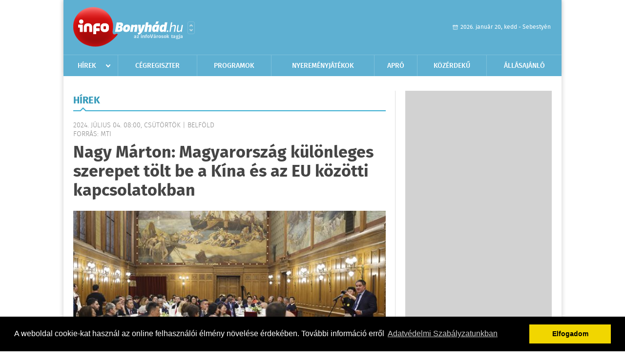

--- FILE ---
content_type: text/html; charset=UTF-8
request_url: https://www.infobonyhad.hu/hirek/olvas/nagy-marton-magyarorszag-kulonleges-szerepet-tolt-be-a-kina-es-az-eu-kozotti-kapcsolatokban-2024-07-04-080055
body_size: 5695
content:
 <!DOCTYPE html>
<html>
<head>
    <title>Nagy Márton: Magyarország különleges szerepet tölt be a Kína és az EU közötti kapcsolatokban | Hírek | infoBonyh&#225;d</title>
    <meta charset="utf-8" />
	<meta name="keywords" content="infoBonyh&#225;d, friss hírek, helyi hírek, országos hírek, sport hírek, bulvár hírek" />
	<meta name="news_keywords" content="" />
	<meta name="description" content="" />
    <meta name="viewport" content="user-scalable=no">
	<meta name="format-detection" content="telephone=no">
	
		
	<meta property="og:title" content="Nagy Márton: Magyarország különleges szerepet tölt be a Kína és az EU közötti kapcsolatokban" />
	<meta property="og:url" content="https://www.infobonyhad.hu/hirek/olvas/nagy-marton-magyarorszag-kulonleges-szerepet-tolt-be-a-kina-es-az-eu-kozotti-kapcsolatokban-2024-07-04-080055"/>
	<meta property="og:description" content="Magyarország a fejlődő távol-keleti kapcsolatainak köszönhetően különleges szerepet tölt be a Kína és az EU közötti kapcsolatokban - " />
	<meta property="og:type" content="website" />
	<meta property="fb:app_id" content="966242223397117" />
	
	<meta property="og:image" content="https://www.infobonyhad.hu/external/image_cache/c/b/7/cb72fa2a9bf3d9fa5cadaa9a2ecfe8ea.jpg" />
	
    <link rel="stylesheet" href="/css/main.css?200318v1" />
	
    		<link rel="shortcut icon" href="/favicon.ico" type="image/x-icon" />
		<link rel="apple-touch-icon-precomposed" sizes="114x114" href="/apple-touch-icon-114x114-precomposed.png" />
		<link rel="apple-touch-icon-precomposed" sizes="72x72" href="/apple-touch-icon-72x72-precomposed.png" />
		<link rel="apple-touch-icon-precomposed" href="/apple-touch-icon-57x57-precomposed.png" />
		
	<script src="//ajax.googleapis.com/ajax/libs/jquery/1.11.0/jquery.min.js"></script>
	
		
	<script async src="https://pagead2.googlesyndication.com/pagead/js/adsbygoogle.js" data-ad-client="ca-pub-9972629110321651"></script>
	<script async src="https://pagead2.googlesyndication.com/pagead/js/adsbygoogle.js?client=ca-pub-9972629110321651" crossorigin="anonymous"></script>
	
	<style>
		.ads_show_ad_title {
			width: 980px !important;
			margin: -15px auto 20px !important;
		}
	</style>
</head>
<body>


<div id="position">
	<header id="mainHeader">
	<div class="top">
					<a href="/" class="logo"><img src="//infobonyhad.hu/images/logos/logo_bonyhad.png" alt="" /></a>
			<a href="//infovaros.hu/#infovaros_oldalak" class="city" target="_blank">Városlista</a>
				
		<div class="weather" style="display: none;">
			ma: -16 &deg;C
			<span>holnap: -16 &deg;C</span>
		</div>
		
		<div class="dayName" >
			2026. január 20, kedd - Sebestyén					</div>
		<!--<a href="#" class="account">Fiókom</a>-->
	</div>
	
	<nav>
		<ul>
			<li class="ih">
	<a href="/hirek">Hírek</a>
	<ul class="ddmenu left">
		<li><a href="/hirek/lista/kategoria:helyi">Helyi</a></li>
		<li><a href="/hirek/lista/kategoria:belfold">Belföld</a></li>
		<li><a href="/hirek/lista/kategoria:kulfold">Külföld</a></li>
		<li><a href="/hirek/lista/kategoria:bulvar">Bulvár</a></li>
		<li><a href="/hirek/lista/kategoria:sport">Sport</a></li>
		<li><a href="/hirek/lista/kategoria:kek_hirek">Kék hírek</a></li>
		<li><a href="/hirek/lista/kategoria:eletmod">Életmód</a></li>
		<li><a href="/hirek/lista/kategoria:pr">PR</a></li>
	</ul>
</li>
<li><a href="/cegregiszter">Cégregiszter</a></li>
<li><a href="/programok">Programok</a></li>
<li><a href="/nyeremenyjatekok">Nyereményjátékok</a></li>
<li><a href="/apro">Apró</a></li>
<li><a href="/kozerdeku">Közérdekű</a></li>
		<li><a href="/oldal/allasajanlo">Állásajánló</a></li>
			</ul>
	</nav>
</header>

<link rel="stylesheet" href="/css/jquery.growl.css" />
<script src="/js/jquery.growl.js"></script>
<script>
    $(window).load(function(){
        $("body").on("mouseover",".ih",function(){
            $(this).find(".ddmenu").show();
        });

        $("body").on("mouseout",".ih",function(){
            $(this).find(".ddmenu").hide();
        });
		
		$("body").on("touchstart",".ih .ddmenu a",function(){
             document.location = $(this).attr('href');
        });
		
				
		    });
</script>	
	<div id="wrapper">
		<section id="main">
			<h1>Hírek</h1>
			
			<div class="read">
								
				<h6>2024. Július 04. 08:00, csütörtök |
				Belf&#246;ld				<br />Forrás: MTI</h6>
				
				<h2>Nagy Márton: Magyarország különleges szerepet tölt be a Kína és az EU közötti kapcsolatokban</h2>
				
				<img src="/external/image_cache/2/b/f/2bf8098b5b8e7762cb5cbd1bbc913379.jpg" alt="Nagy Márton: Magyarország különleges szerepet tölt be a Kína és az EU közötti kapcsolatokban" class="main" />
				<p class="lead">Magyarország a fejlődő távol-keleti kapcsolatainak köszönhetően különleges szerepet tölt be a Kína és az EU közötti kapcsolatokban - </p>				
				
				<div class="txt">
					<p>
	- mondta a budapesti EU-K&iacute;na turisztikai cs&uacute;cstal&aacute;lkoz&oacute; szerda esti esem&eacute;ny&eacute;n a nemzetgazdas&aacute;gi miniszter.</p>
<p>
	Nagy M&aacute;rton hangs&uacute;lyozta, hogy a h&eacute;ten kezdőd&ouml;tt uni&oacute;s eln&ouml;ks&eacute;ge sor&aacute;n Magyarorsz&aacute;g az EU versenyk&eacute;pess&eacute;g&eacute;nek jav&iacute;t&aacute;s&aacute;t tekinti a legfontosabb feladat&aacute;nak. Ennek r&eacute;szek&eacute;nt a turizmus volumen&eacute;nek n&ouml;vel&eacute;se mellett az idegenforgalom versenyk&eacute;pess&eacute;g&eacute;t is &ouml;szt&ouml;n&ouml;zni kell, hiszen az uni&oacute; gazdas&aacute;g&aacute;ban az &aacute;gazat kiemelt szerepet t&ouml;lt be. Az EU GDP-j&eacute;ből 9 sz&aacute;zal&eacute;kkal r&eacute;szesedik, a munkav&aacute;llal&oacute;knak 4,4 sz&aacute;zal&eacute;k&aacute;t foglalkoztatja, a csaknem 10 milli&oacute;nyi alkalmazotton t&uacute;l k&ouml;zvetve mintegy 25 milli&oacute; ember meg&eacute;lhet&eacute;s&eacute;t is biztos&iacute;tja.</p>
<p>
	A miniszter kiemelte, hogy az előrejelz&eacute;sek az Eur&oacute;p&aacute;ba &eacute;rkező k&iacute;nai vend&eacute;gek sz&aacute;m&aacute;nak jelentős emelked&eacute;s&eacute;t val&oacute;sz&iacute;nűs&iacute;tik a k&ouml;vetkező &eacute;vek sor&aacute;n. Budapestre a magyar-k&iacute;nai kapcsolatok erős&ouml;d&eacute;s&eacute;nek k&ouml;sz&ouml;nhetően &eacute;vek &oacute;ta egyre t&ouml;bben &eacute;rkeznek a t&aacute;vol-keleti orsz&aacute;gb&oacute;l, tavaly a k&iacute;nai turist&aacute;k m&aacute;r t&ouml;bb mint 300 ezer vend&eacute;g&eacute;jszak&aacute;t t&ouml;lt&ouml;ttek el belf&ouml;ld&ouml;n. Nagy M&aacute;rton b&iacute;zik benne, hogy az idegenforgalom tov&aacute;bbi fejlőd&eacute;s&eacute;nek k&ouml;sz&ouml;nhetően 2024 is fontos &eacute;v lesz a k&eacute;t orsz&aacute;g kapcsolat&aacute;ban, sőt ak&aacute;r az EU szempontj&aacute;b&oacute;l is. A turizmus szempontj&aacute;b&oacute;l k&uuml;l&ouml;n&ouml;sen fontos eredm&eacute;ny, hogy n&eacute;h&aacute;ny hete visszaker&uuml;lt &aacute;llami tulajdonba az orsz&aacute;g kapuj&aacute;nak tekinthető Budapest Liszt Ferenc Nemzetk&ouml;zi Rep&uuml;lőt&eacute;r - tette hozz&aacute;.</p>
<p>
	A miniszter &uuml;dv&ouml;z&ouml;lte, hogy magyar EU-eln&ouml;ks&eacute;ghez kapcsol&oacute;d&oacute; turisztikai esem&eacute;nyen a r&eacute;sztvevők visszajelz&eacute;sei alapj&aacute;n &eacute;rt&eacute;kes &uacute;j kapcsolatok j&ouml;ttek l&eacute;tre. A megbesz&eacute;l&eacute;sek &eacute;s a tal&aacute;lkoz&oacute;k cs&uuml;t&ouml;rt&ouml;k&ouml;n is folytat&oacute;dnak, a nemzetk&ouml;zi turisztikai konferencia r&eacute;sztvevői maguk is szem&eacute;lyesen tapasztalhatj&aacute;k meg, hogy Magyarorsz&aacute;g magas sz&iacute;nvonal&uacute; szolg&aacute;ltat&aacute;sokkal, kiemelkedő turisztikai k&iacute;n&aacute;lattal v&aacute;rja az ide &eacute;rkező vend&eacute;geket - mondta Nagy M&aacute;rton.</p>
				</div>
				
				<div class="social">
										<a href="https://www.facebook.com/share.php?u=https%3A%2F%2Fwww.infobonyhad.hu%2Fhirek%2Folvas%2Fnagy-marton-magyarorszag-kulonleges-szerepet-tolt-be-a-kina-es-az-eu-kozotti-kapcsolatokban-2024-07-04-080055&t=Nagy+M%C3%A1rton%3A+Magyarorsz%C3%A1g+k%C3%BCl%C3%B6nleges+szerepet+t%C3%B6lt+be+a+K%C3%ADna+%C3%A9s+az+EU+k%C3%B6z%C3%B6tti+kapcsolatokban" target="_blank">Oszd meg barátaiddal</a>
				</div>

								<div class="tags">
					<span style="color: #000;">Címkék:</span>
										<a href="https://www.infobonyhad.hu/hirek/lista/cimke:gazdasag">gazdaság</a>,  
										<a href="https://www.infobonyhad.hu/hirek/lista/cimke:kina">kína</a>,  
										<a href="https://www.infobonyhad.hu/hirek/lista/cimke:nagy-marton">nagy márton</a> 
									</div>
								
								
				<div class="banner_468_120" style="margin-top: 30px;">
					<div>	
				
	</div>
					<h6>Hirdetés</h6>
				</div>
			</div>
			
			<div class="box news">
				<h1>Ezek érdekelhetnek még</h1>
				
								<div class="plain">
					<h6>2026. Január 20. 07:12, kedd | Belf&#246;ld</h6>
					<h3><a href="/hirek/olvas/mav-csoport-13-szazalekot-meghalado-keresetnovekedes-az-iden-2026-01-20-071216">MÁV-csoport: 13 százalékot meghaladó keresetnövekedés az idén</a></h3>
					<p>A kiegészítő bérfejlesztéssel a MÁV-csoport dolgozóinak alapbére 9,6 százalékkal nő, az összes emelést és juttatást beleszámolva 13 százalékkal kereshetnek többet az idén</p>
				</div>
								<div class="plain">
					<h6>2026. Január 20. 07:07, kedd | Belf&#246;ld</h6>
					<h3><a href="/hirek/olvas/nak-magosz-online-peticio-indult-az-elelmiszer-biztonsag-es-magyar-gazdak-vedelmeben-2026-01-20-070706">NAK-Magosz: online petíció indult az élelmiszer-biztonság és magyar gazdák védelmében</a></h3>
					<p></p>
				</div>
								<div class="plain">
					<h6>2026. Január 20. 07:06, kedd | Belf&#246;ld</h6>
					<h3><a href="/hirek/olvas/a-mol-szandeknyilatkozatot-irt-ala-a-szerb-nis-tobbsegi-tulajdonanak-megvasarlasarol-2026-01-20-070608">A Mol szándéknyilatkozatot írt alá a szerb NIS többségi tulajdonának megvásárlásáról</a></h3>
					<p></p>
				</div>
								<div class="plain">
					<h6>2026. Január 19. 07:25, hétfő | Belf&#246;ld</h6>
					<h3><a href="/hirek/olvas/izraeli-palesztin-orban-viktor-kozzetette-donald-trump-meghivolevelet-a-gazai-beketanacsba-2026-01-19-072547">Izraeli-palesztin - Orbán Viktor közzétette Donald Trump meghívólevelét a gázai Béketanácsba</a></h3>
					<p>Közzétette vasárnap a Facebookon Orbán Viktor miniszterelnök azt a levelet, amelyben Donald Trump amerikai elnök meghívja Magyarországot a gázai Béketanácsba, és azt is közölte, hogy elfogadta a felkérést.</p>
				</div>
							</div>
		</section>
		
		<aside id="sidebar">
			<div class="banner_300_600">
				<div>	
				
	</div>
				<h6>Hirdetés</h6>
			</div>
		
				
						
			<div class="box programs">
	<h2>Helyi programok</h2>
	
		
	<div class="buttonMore">
		<a href="/programok">További programok</a>
	</div>
</div>			<div class="box ads">
	<h2>Apró</h2>
	
		<div class="plain">
		<div class="info">Azonosító: 444370 | Feladva: 2026.01.15, 13:49</div>
				<p><a href="/apro/lista/kategoria:apro">Épületek és tetők ingyenes bontását vállalom, magyar vagyok. Építési engedély vezetett, lezárt elektronikus bontási napló, hulladékkezelői igazolás ellenében adható ki. Telefon: 0630 975-8168.</a></p>
			</div>
		<div class="plain">
		<div class="info">Azonosító: 444371 | Feladva: 2026.01.15, 13:49</div>
				<p><a href="/apro/lista/kategoria:apro">Hazai, szalag-, bonh-, kúpcserép többfajta, 40×40-es pala, nagy és kis méretű tégla, kézi verésű is (egész, száraz, tisztított), bontott épületfa, kúppala, hullámpala, gázkonvektorok eladók. Magyar vagyok. Telefon: 0630 975-8168.</a></p>
			</div>
		<div class="plain">
		<div class="info">Azonosító: 444372 | Feladva: 2026.01.15, 13:49</div>
				<p><a href="/apro/lista/kategoria:apro">Automata mosógépek, hűtők, fagyasztók, mikrók, színes TV-k olcsón, garanciával eladók. Használt készülék beszámítása. JAVÍTÁST IS VÁLLALUNK. Telefon: 0670 241-8177.</a></p>
			</div>
		
	<div class="buttonMore">
		<a href="/apro">További apróhirdetések</a>
	</div>
</div>			
			<div class="banner_300_250">
				<div>	
				
	</div>
				<h6>Hirdetés</h6>
			</div>
		</aside>
	</div>

	<footer id="mainFooter">
	<div class="links">
		<div class="col">
			<ul>
				<li><a href="/hirek">Hírek</a></li>				<li><a href="/programok">Programok</a></li>				<li><a href="/cegregiszter">Cégregiszter</a></li>								<li><a href="/apro">Apró</a></li>				<li><a href="/nyeremenyjatekok">Nyereményjátékok</a></li>											</ul>
		</div>
		
		<div class="col">
			<ul>
								<li><a href="/kozerdeku">Közérdekű</a></li>															</ul>
		</div>
		
		<div class="col">
			<ul>
				<li><a href="/mediaajanlo">Médiaajánló</a></li>
				<li><a href="/adatvedelem">Adatvédelem</a></li>
				<li><a href="/impresszum">Impresszum</a></li>
				<li><a href="/rolunk">Rólunk</a></li>
				<li><a href="/aszf">ÁSZF</a></li>
				<li><a href="/cookie_szabalyzat">Cookie szabályzat</a></li>
			</ul>
		</div>
		
		<div class="col">
			<div class="social">
				<a href="InfoBonyhád" target="_blank">Kövess minket a facebook-on</a>
			</div>
			
			<div class="logo">
									<img src="//infobonyhad.hu/images/logos/logo_footer_bonyhad.gif" alt="" />
					<p>Tudj meg többet városodról! Hírek, programok, képek, napi menü, cégek…. és minden, ami Bonyh&#225;d</p>
							</div>
		</div>
	</div>
	
	<div class="copyright">
				Copyright InfoVárosok.
				
		Minden jog fenntartva. | Web design &amp; arculat by <a href="http://www.voov.hu">Voov</a>
	</div>
</footer>


<link rel="stylesheet" type="text/css" href="//cdnjs.cloudflare.com/ajax/libs/cookieconsent2/3.0.3/cookieconsent.min.css" />
<script src="//cdnjs.cloudflare.com/ajax/libs/cookieconsent2/3.0.3/cookieconsent.min.js"></script>
<script>
	window.addEventListener("load", function(){
	window.cookieconsent.initialise({
	  "palette": {
		"popup": {
		  "background": "#000"
		},
		"button": {
		  "background": "#f1d600"
		}
	  },
	  "type": "info",
	  "content": {
		"message": "A weboldal cookie-kat használ az online felhasználói élmény növelése érdekében. További információ erről",
		"dismiss": "Elfogadom",
		"link": "Adatvédelmi Szabályzatunkban",
		"href": "/adatvedelem"
	  }
	})});
</script>

	<!-- Global site tag (gtag.js) - Google Analytics -->
	<script async src="https://www.googletagmanager.com/gtag/js?id=UA-24194292-56"></script>
	<script>
		window.dataLayer = window.dataLayer || [];
		function gtag(){dataLayer.push(arguments);}
		gtag('js', new Date());
		gtag('config', 'UA-24194292-56');
	</script>

	<script type="text/javascript">
		var _gaq = _gaq || [];
		_gaq.push(['_setAccount', 'UA-34919566-26']);
		_gaq.push(['_trackPageview']);

		(function() {
			var ga = document.createElement('script'); ga.type = 'text/javascript'; ga.async = true;
			ga.src = ('https:' == document.location.protocol ? 'https://ssl' : 'http://www') + '.google-analytics.com/ga.js';
			var s = document.getElementsByTagName('script')[0]; s.parentNode.insertBefore(ga, s);
		})();
	</script>
</div>

<script>
	$(".read img").error(function () { 
		$(this).hide(); 
	});
</script>

</body>
</html>

--- FILE ---
content_type: text/html; charset=utf-8
request_url: https://www.google.com/recaptcha/api2/aframe
body_size: 246
content:
<!DOCTYPE HTML><html><head><meta http-equiv="content-type" content="text/html; charset=UTF-8"></head><body><script nonce="AhmPnujnZnvmt5cs6Ytyjw">/** Anti-fraud and anti-abuse applications only. See google.com/recaptcha */ try{var clients={'sodar':'https://pagead2.googlesyndication.com/pagead/sodar?'};window.addEventListener("message",function(a){try{if(a.source===window.parent){var b=JSON.parse(a.data);var c=clients[b['id']];if(c){var d=document.createElement('img');d.src=c+b['params']+'&rc='+(localStorage.getItem("rc::a")?sessionStorage.getItem("rc::b"):"");window.document.body.appendChild(d);sessionStorage.setItem("rc::e",parseInt(sessionStorage.getItem("rc::e")||0)+1);localStorage.setItem("rc::h",'1768914862651');}}}catch(b){}});window.parent.postMessage("_grecaptcha_ready", "*");}catch(b){}</script></body></html>